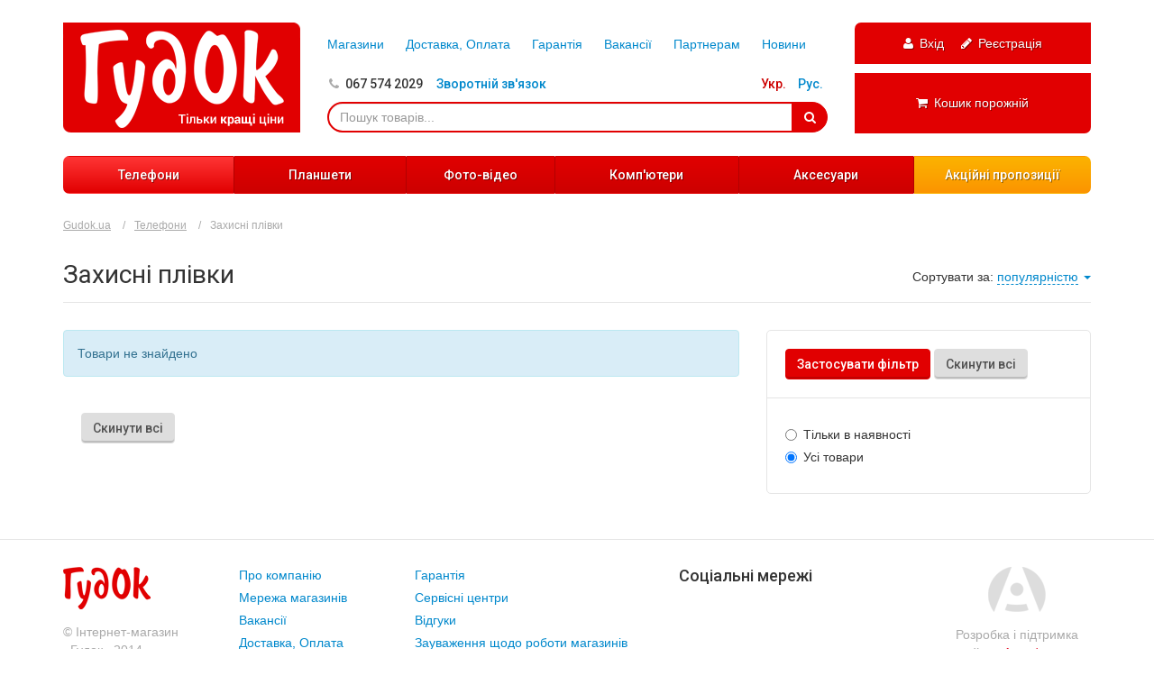

--- FILE ---
content_type: text/html; charset=UTF-8
request_url: https://www.gudok.ua/uk/catalog/mobile/protector/49-Yoobao/
body_size: 34971
content:
<!DOCTYPE html><html class="no-js" lang="uk">
<head>
    <base href="https://www.gudok.ua/">
    <meta charset="utf-8">
    <meta name="viewport" content="width=device-width, initial-scale=1.0, maximum-scale=1.0, user-scalable=no">
    
    <meta http-equiv="Content-Type" content="text/html; charset=utf-8">
    <meta http-equiv="Content-Language" content="uk">
    <meta itemprop="name" content="gudok.ua">
    <meta itemprop="image" content="https://www.gudok.ua/images/logo.jpg">
    <meta name="google-site-verification" content="" />
    <title>Телефони / Захисні плівки</title>
    <meta name="description" content="">
    <meta name="keywords" content="Гудок,купити,Львів,дешеві,телефони,телефон,найдешевший,надійний,інтернет,магазин,мобільні,мобільний,купити,мобільний,знижки,акція,розпродаж,ціна,зв&#039;язок,звязок,каталог,самсунг,Samsung,Lenovo,Nokia,apple,Iphone,prestigio,Fly,Lg,HTC,Sony,планшет,ноут">
    
    <meta itemprop="description" content="">
    
    <meta name="author" content="https://www.asvada.com/">
    <meta name="copyright" content="gudok.ua">
    
    <link rel="image_src" href="https://www.gudok.ua/img/logo.png"/>
    <link rel="icon" href="https://www.gudok.ua/favicon.png" type="image/x-icon">
    <link rel="shortcut icon" href="https://www.gudok.ua/favicon.png" type="image/x-icon">
    
    <!-- Bootstrap -->
    <link href="https://www.gudok.ua/css/bootstrap.css?20150112" rel="stylesheet">
    <link href="https://www.gudok.ua/css/font-awesome.min.css?20150112" rel="stylesheet" id="font-awesome">
    <link href="https://www.gudok.ua/css/owl.carousel.css?20150112" rel="stylesheet">
    
    <link href="https://www.gudok.ua/css/main.css?20150112"  rel="stylesheet" type="text/css" media="all" id="global-styles">
    
    <!-- SCRIPTS -->
    <script type="text/javascript" src="https://www.gudok.ua/js/jquery-latest.js?20150112"></script>
    <script type="text/javascript" src="https://www.gudok.ua/js/bootstrap.min.js?20150112"></script>
    <script type="text/javascript" src="https://www.gudok.ua/js/bootstrap-hover-dropdown.min.js?20150112"></script><!-- Bootstrap Hover Dropdown -->
    <script type="text/javascript" src="https://www.gudok.ua/js/owl.carousel.min.js?20150112"></script><!-- Owl Carousel -->
    
        
    <script type="text/javascript" src="https://www.gudok.ua/js/jquery.ui-slider.js?20150112"></script><!-- Price Range Slider -->
    <link href="https://www.gudok.ua/css/jquery.mCustomScrollbar.css?20150112" rel="stylesheet"><!-- CustomScrollbar -->
    <script type="text/javascript" src="https://www.gudok.ua/js/jquery.mCustomScrollbar.concat.min.js?20150112"></script><!-- CustomScrollbar -->
    <link href="https://www.gudok.ua/css/jquery.raty.css?20150112" rel="stylesheet"><!-- Rating stars Raty -->
    <script type="text/javascript" src="https://www.gudok.ua/js/jquery.raty.js?20150112"></script><!-- Rating stars Raty -->



    <link href="https://www.gudok.ua/css/jquery.fancybox.css?20150112" rel="stylesheet" type="text/css" media="all">
    <link href="https://www.gudok.ua/css/jquery.fancybox-thumbs.css?20150112" rel="stylesheet" type="text/css" media="all">
    <script type="text/javascript" src="https://www.gudok.ua/js/jquery.fancybox.pack.js?20150112"></script>
    <script type="text/javascript" src="https://www.gudok.ua/js/jquery.fancybox-thumbs.js?20150112"></script>

    
            
 
 
    <!--[if lt IE 9]>
    <script type="text/javascript" src="https://www.gudok.ua/html5shiv.js?20150112"></script>
    <script type="text/javascript" src="https://www.gudok.ua/respond.min.js?20150112"></script>
    <![endif]-->
    <script type="text/javascript" >
    var lang='uk';
    var htm_root='https://www.gudok.ua/';
    var htm_root_lang='https://www.gudok.ua/uk/';
    var comparingPage='false';
    </script>
    <link href="https://www.gudok.ua/css/patch.css?20150112" rel="stylesheet" type="text/css" media="all">
    <script type="text/javascript" src="https://www.gudok.ua/js/func.js?20150112"></script>
    <script>
(function(i,s,o,g,r,a,m){i['GoogleAnalyticsObject']=r;i[r]=i[r]||function(){
(i[r].q=i[r].q||[]).push(arguments)},i[r].l=1*new Date();a=s.createElement(o),
m=s.getElementsByTagName(o)[0];a.async=1;a.src=g;m.parentNode.insertBefore(a,m)
})(window,document,'script','//www.google-analytics.com/analytics.js','ga');
ga('create', 'UA-57637621-1', 'auto');
ga('send', 'pageview');
</script></head>
<body>
	<div class="l-header">
        <div class="container">
            <div class="row">
                <!-- logo -->
                <div class="col-md-3 col-sm-4">
                    <a href="" class="l-header-logo">
                        <img src="img/logo.png" alt="Gudok.ua">
                    </a>
                </div>

                <div class="col-md-3 col-sm-8 col-md-push-6">

                    <!-- User -->
                    
                    <div class="l-header-right-block l-header-right-user">
                                                    <a href="https://www.gudok.ua/uk/user/" class="c-link-icon"><i class="fa fa-user"></i> <span class="hidden-xs">Вхід</span></a>
                            <a href="https://www.gudok.ua/uk/user/?register" class="c-link-icon"><i class="fa fa-pencil"></i> <span class="hidden-xs">Реєстрація</span></a>
                                                </div>

                    <!-- cart -->
                    <div class="l-header-right-block l-header-right-cart">
                        <a href="https://www.gudok.ua/uk/user/cart/" class="c-link-icon"><i class="fa fa-shopping-cart"></i> <span class="hidden-xs">Кошик порожній</span><span class="hidden-lg hidden-md hidden-sm">0</span></a> 


                    </div>

                </div>

                <div class="clearfix visible-xs"></div>

                <div class="col-sm-12 col-md-6 col-md-pull-3">
                    <div class="l-header-links hidden-xs">
                        <a href="https://www.gudok.ua/uk/network/">Магазини</a>
                        <a href="https://www.gudok.ua/uk/delivery/">Доставка, Оплата</a>
                        <a href="https://www.gudok.ua/uk/warranty/">Гарантія</a>
                        <a href="https://www.gudok.ua/uk/jobs/">Вакансії</a>
                        <a href="https://www.gudok.ua/uk/partners/">Партнерам</a>
                        <a href="https://www.gudok.ua/uk/news/">Новини</a>
                    </div>
                    
                    <ul class="l-header-phones hidden-xs">
                        <li class="dropdown">
                            <a href="#" data-toggle="dropdown">067 574 2029 </a>
                        </li>

                        <li><a id="toggle_callback" href="#modal-callback" data-toggle="modal">Зворотній зв'язок</a></li>
                        <li class="l-header-lng">
                            <a href="https://www.gudok.ua/uk/catalog/mobile/protector/49-Yoobao/"  class="active" >Укр.</a>
                            <a href="https://www.gudok.ua/ru/catalog/mobile/protector/49-Yoobao/"   >Рус.</a>
                        </li>
                    </ul>                    
                    
                    
                        <form action="https://www.gudok.ua/uk/catalog/search/" enctype="multipart/form-data" method="post">
                    <div class="input-group l-header-search">
                        <input type="text" class="form-control" placeholder="Пошук товарів..." name="search_string" value="">
                        <span class="input-group-btn">
                            <button class="btn btn-primary" type="submit" name="do_search"><i class="fa fa-search"></i></button>
                        </span>
                    </div><!-- /input-group -->
                        </form>
                </div>

            </div><!-- /.row -->

            <div class="l-header-nav">

                <button type="button" class="l-header-nav-toggle collapsed" data-toggle="collapse" data-target="#l-header-navigation">Категорії товарів</button>

                <div class="collapse" id="l-header-navigation">
                                  <ul class="l-header-nav-in">
			                      <li class="dropdown active">
                          <a href="https://www.gudok.ua/uk/catalog/mobile/"  data-hover="dropdown" data-delay="700" data-close-others="true">Телефони</a>
                              <ul class="dropdown-menu">
					                            <li><a href="https://www.gudok.ua/uk/catalog/mobile/phone/">Мобільні телефони</a></li>
							                            <li><a href="https://www.gudok.ua/uk/catalog/mobile/card/">Карти пам'яті</a></li>
							                            <li><a href="https://www.gudok.ua/uk/catalog/mobile/protector/">Захисні плівки</a></li>
							                            <li><a href="https://www.gudok.ua/uk/catalog/mobile/headphone/">Навушники</a></li>
							                            </ul>
                      </li>
					                      <li class="dropdown">
                          <a href="https://www.gudok.ua/uk/catalog/tab/"  data-hover="dropdown" data-delay="700" data-close-others="true">Планшети</a>
                              <ul class="dropdown-menu">
					                            <li><a href="https://www.gudok.ua/uk/catalog/tab/tablet/">Планшети</a></li>
							                            <li><a href="https://www.gudok.ua/uk/catalog/tab/ebook/">Електронні книги</a></li>
							                            </ul>
                      </li>
					                      <li class="dropdown">
                          <a href="https://www.gudok.ua/uk/catalog/fotovideo/"  data-hover="dropdown" data-delay="700" data-close-others="true">Фото-відео</a>
                              <ul class="dropdown-menu">
					                            <li><a href="https://www.gudok.ua/uk/catalog/fotovideo/fotocamera/">Фотоапарати</a></li>
							                            <li><a href="https://www.gudok.ua/uk/catalog/fotovideo/videocamera/">Відеокамери</a></li>
							                            <li><a href="https://www.gudok.ua/uk/catalog/fotovideo/fotoframe/">Фоторамки</a></li>
							                            </ul>
                      </li>
					                      <li class="dropdown">
                          <a href="https://www.gudok.ua/uk/catalog/computer/"  data-hover="dropdown" data-delay="700" data-close-others="true">Комп'ютери</a>
                              <ul class="dropdown-menu">
					                            <li><a href="https://www.gudok.ua/uk/catalog/computer/notebook/">Ноутбуки</a></li>
							                            </ul>
                      </li>
					                      
                                    <li class="dropdown">
                      <a href="" data-toggle="dropdown" data-hover="dropdown" data-delay="700" data-close-others="true">Аксесуари</a>
                          <ul class="dropdown-menu">
                            <li><a href="https://www.gudok.ua/uk/catalog/mobile/card/">Карти пам'яті</a></li><li><a href="https://www.gudok.ua/uk/catalog/mobile/protector/">Захисні плівки</a></li><li><a href="https://www.gudok.ua/uk/catalog/mobile/headphone/">Навушники</a></li>                        </ul>
                  </li>
                    
                                    <li class="special"><a href="https://www.gudok.ua/uk/promo/">Акційні пропозиції</a></li>
			</ul>
			                </div>

            </div><!-- /.l-header-nav -->


        </div><!-- /.container -->
	</div><!-- /.l-header --><div class="l-content" role="main">
    <div class="container">

<ol class="breadcrumb">
    <li><a href="">Gudok.ua</a></li>
    <li class="active"><a href="https://www.gudok.ua/uk/catalog/mobile/">Телефони</a></li>
    <li class="active">Захисні плівки</li>
</ol>






<header class="c-page-heading-underlined">
    <h1>Захисні плівки</h1>
    <div class="c-page-heading-underlined-dropdown dropdown">
        Сортувати за: <a href="https://www.gudok.ua/uk/catalog/mobile/protector/49-Yoobao/?s=priority" data-toggle="dropdown" class="c-link-ajax"><span>популярністю</span> <b class="caret"></b></a>
        <ul class="dropdown-menu c-dropdown">
            <li ><a href="https://www.gudok.ua/uk/catalog/mobile/protector/49-Yoobao/?s=name">назвою</a></li><li class="active"><a href="https://www.gudok.ua/uk/catalog/mobile/protector/49-Yoobao/?s=priority">популярністю</a></li><li ><a href="https://www.gudok.ua/uk/catalog/mobile/protector/49-Yoobao/?s=price-up">ціною (від дешевих)</a></li><li ><a href="https://www.gudok.ua/uk/catalog/mobile/protector/49-Yoobao/?s=price-down">ціною (від дорогих)</a></li><li ><a href="https://www.gudok.ua/uk/catalog/mobile/protector/49-Yoobao/?s=date">новинки</a></li>        </ul>
    </div>
</header>

<div class="row">
    
        <!-- Filter -->
    <div class="col-md-4 col-md-push-8">
        <form action="" enctype="multipart/form-data" method="post">

            <button type="button" data-toggle="collapse" data-target="#filter-collapse" class="sh-filter-toggle collapsed">Фільтр</button>
    
            <div class="sh-filter collapse" id="filter-collapse">
    
                <!-- Filter item -->
            
                <div class="sh-filter-item apply_filter_row">
                    <button type="submit" class="btn btn-primary btn-embossed">Застосувати фільтр</button>
                    <button type="submit" class="btn btn-default btn-embossed" name="reset_filter">Скинути всі</button>
                </div>
                            <!-- Price Slider -->
                <div class="sh-filter-item" style="display:none">
                    <h3>Ціна</h3>
                        
                    <div class="form-group sh-filter-item-fromto">
                        <div class="sh-filter-item-fromto-part">
                            <label for="price-slider-min" class="sr-only">від</label>
                            <input name="filter[i_mobile_protector][min_price]" type="text" class="form-control fromto-slider-range-min from_to_slider filter_control"  id="price-slider-min" value="0" rev="price-slider">
                        </div>
    
                        <span>-</span>
    
                        <div class="sh-filter-item-fromto-part">
                            <label for="price-slider-max" class="sr-only">до</label>
                            <input name="filter[i_mobile_protector][max_price]" type="text" class="form-control fromto-slider-range-max from_to_slider filter_control" id="price-slider-max" value="0" data-max="0" rev="price-slider">
                        </div>
    
                        <span>грн.</span>
    
                    </div>
    
                    <div class="sliderCont">
                        <div class="fromto-slider" id="price-slider" data-step="1"  data-min="0" data-max="0"></div>
                    </div>
    
                    <script>$("#price-slider").slider({min: 0,max: 0,values: [0,0]});</script>
    
                </div><!-- /.sh-filter-item -->
                



                        
                        
                <!-- Filter item -->
                <div class="sh-filter-item">
                    <div class="radio">
                        <label>
                            <input  class="filter_control" type="radio" name="filter[i_mobile_protector][count]" value="1" > Тільки в наявності                        </label>
                    </div>
                    <div class="radio">
                        <label >
                            <input  class="filter_control" type="radio" name="filter[i_mobile_protector][count]" value="0" checked> Усі товари                        </label>
                    </div>
                </div><!-- /.sh-filter-item -->
                            <script language="javascript">
                        $('.sh-filter-item').on('click mouseover mouseenter',function(){
                move_filter_submit($('input:eq(0)',this));  
            });
            function move_filter_submit(el)
                {
                var this_container=$(el).closest('.sh-filter-item');
                $(".apply_filter_row").insertBefore( this_container);
                }
            </script>                
            </div><!-- /.sh-filter -->
        </form>

    </div>

    <div class="c-spacer30-md"></div>
    <!-- Items List -->
    <div class="col-md-8 col-md-pull-4">

                        <div class="alert alert-info">
                    Товари не знайдено                </div>
            <form action="" enctype="multipart/form-data" method="post">
                <div class="sh-filter-item">
                    <button type="submit" class="btn btn-default btn-embossed" name="reset_filter">Скинути всі</button>
                </div>
            </form>
            

    </div><!-- /.col-md-8 -->

</div><!-- /.row -->

    </div><!--/.container -->
</div><!-- /.l-content -->
<div class="l-footer" id="footer">
    <div class="container">

        <div class="row">

            <div class="col-md-2 col-sm-3 hidden-xs">
                <div class="l-footer-copyright">
                    <img src="img/logo_footer.png" alt="">

                    &copy; Інтернет-магазин «Гудок» 2014

                </div>
            </div><!-- /.col-md-2 -->

            <div class="col-md-2 col-sm-3">
                <ul class="l-footer-menu">
                    <li><a href="https://www.gudok.ua/uk/about/">Про компанію</a></li>
                    <li><a href="https://www.gudok.ua/uk/network/">Мережа магазинів</a></li>
                    <li><a href="https://www.gudok.ua/uk/jobs/">Вакансії</a></li>
                    <li><a href="https://www.gudok.ua/uk/delivery/">Доставка, Оплата</a></li>
                </ul>
            </div><!-- /.col-md-2 -->

            <div class="col-sm-3">
                <ul class="l-footer-menu">
                    <li><a href="https://www.gudok.ua/uk/warranty/">Гарантія</a></li>
                    <li><a href="https://www.gudok.ua/uk/service/">Сервісні центри</a></li>
                    <li><a href="https://www.gudok.ua/uk/testimonials/">Відгуки</a></li>
                    <li><a  id="toggle_appeal" href="#modal-appeal" data-toggle="modal" >Зауваження щодо роботи магазинів</a></li>
                </ul>
            </div><!-- /.col-sm-3 -->

            <div class="c-spacer30-sm"></div>

            <div class="col-sm-3">
                <h2>Соціальні мережі</h2>

                <ul class="l-footer-social">
<!--                    <li><a href="http://vk.com/salon_zvyazku_gudok" class="vkontakte" target="_blank"><i class="fa fa-vk"></i></a></li>-->
<!--                    <li><a href="https://www.facebook.com/profile.php?id=100007049680607" class="facebook" target="_blank"><i class="fa fa-facebook"></i></a></li>-->
<!--                    <li><a href="http://ok.ru/profile/560094110104" class="ok" target="_blank"><img src="--><!--img/icons/odnoklassniki.png"></a></li>-->
                </ul>

            </div>

            <div class="col-md-2 hidden-sm hidden-xs">
                <div class="l-footer-asvada">
                    <a href="https://www.asvada.com/" target="_blank"><img src="img/asvada.png" alt="Асвада"></a>
                    <a href="https://www.asvada.com/" target="_blank">Розробка і підтримка сайту - <span>Asvada.com</span></a>
                </div>
            </div>

        </div><!-- /.row -->

    </div><!-- ./container -->

</div><!-- /.l-footer -->
<div class="l-compare-bar" id="compare_bar" style="display:none" >
        <div class="container">

            <ul class="l-compare-bar-list">
                            </ul>

            <div class="l-compare-bar-buttons">
                <form action="https://www.gudok.ua/uk/compare/i_mobile_protector.html" method="post" enctype="multipart/form-data">
                <button type="submit" class="btn btn-primary btn-xs"><i class="fa fa-files-o"></i> Порівняти</button>
                <button type="button" class="btn btn-default btn-xs compare_button" data-item='clear' data-table='none'><i class="fa fa-refresh"></i> Очистити</button>
                </form>
            </div>
            <div id="compare_count" style="display:none">0</div>

        </div>
</div>
    <!-- Call Back Modal -->
    <div class="modal fade" id="modal-callback" tabindex="-1" role="dialog" aria-labelledby="myModalLabel" aria-hidden="true">
        <div class="modal-dialog">
            <div class="modal-content">
                <div class="modal-header">
                    <button type="button" class="close" data-dismiss="modal"><span aria-hidden="true">&times;</span><span class="sr-only">Закрити</span></button>
                    <h4 class="modal-title" id="myModalLabel">Зворотній дзвінок</h4>
                </div>
                <div class="modal-body">

                                            <form class="form mrgb20" action="" enctype="multipart/form-data" method="post" id="callback_form">
    
                             
                            <div class="row">
                                <div class="col-sm-6">
                                    <div class="form-group ">
                                        <label for="callbackName" class="control-label">Ваше ім'я</label>
                                        <input type="text" class="form-control" id="callbackName" name="callbackName" value="">
                                    </div>
                                </div>
                                <div class="col-sm-6">
                                    <div class="form-group ">
                                        <label for="callbackPhone" class="control-label">Телефон</label>
                                        <input type="text" class="form-control" id="callbackPhone" name="callbackPhone" value="">
                                    </div>
                                </div>
                            </div>
    
    
                            <!-- This alert appears only if they didn't fill all fields -->
                            <div class="alert alert-danger error_msg2" id="error_message3" style="display:none">
                                Усі поля обо'вязкові до заповнення!                            </div>
    
                            <button type="submit" class="btn btn-primary" name="do_callback">Замовити дзвінок</button>
    
                        </form>
    
                        <div class="c-text-red">Усі поля обо'вязкові до заповнення!</div>
                        <script language="javascript">
                        $("#callback_form").submit(function(){
                            $(".error_msg2").hide();
                            $(".form-group").removeClass('has-error');
                            var returner=true;
                            if ($("#callbackName").val().length<2){returner=false;$("#callbackName").closest('.form-group').addClass('has-error');}	
                            if ($("#callbackPhone").val().length<6){returner=false;$("#callbackPhone").closest('.form-group').addClass('has-error');}	
                            
                            if(!returner) {event.preventDefault();$('#error_message3').show();}
                        });
                        
                        </script>
                                        </div>
            </div>
        </div>
    </div>
                <!-- Buy  Modal -->
    <div class="modal fade" id="modal-appeal" tabindex="-1" role="dialog" aria-labelledby="appealLabel" aria-hidden="1true">
        <div class="modal-dialog">
            <div class="modal-content">
                <div class="modal-header">
                    <button type="button" class="close" data-dismiss="modal"><span aria-hidden="true">&times;</span><span class="sr-only">Закрити</span></button>
                    <h4 class="modal-title" id="appealLabel">Зауваження щодо роботи магазинів</h4>
                </div>
                <div class="modal-body">

                    <div class="help-block" id="appeal_help">
                        Опишіть, будь ласка, своє зауваження і ми на нього відреагуємо..
                    </div>
                    
                                            <form class="form mrgb20" action="" enctype="multipart/form-data" method="post" id="appeal_form">
    
                            <div class="row">
                                <div class="col-sm-6">
                                    <div class="form-group ">
                                        <label for="appealName" class="control-label">Ваше ім'я</label>
                                        <input type="text" class="form-control" id="appealName" name="appealName" value="">
                                    </div>
                                </div>
                                <div class="col-sm-6">
                                    <div class="form-group ">
                                        <label for="appealPhone" class="control-label">Телефон</label>
                                        <input type="text" class="form-control" id="appealPhone" name="appealPhone" value="">
                                    </div>
                                </div>
                            </div>
                            <div class="row">
                                <div class="col-sm-6">
                                    <div class="form-group ">
                                        <label for="appealEmail" class="control-label">Email</label>
                                        <input type="email" class="form-control" id="appealEmail" name="appealEmail" value="">
                                    </div>
                                </div>
                            </div>
                            
                            <div class="form-group">
                                <label for="appealComment" class="control-label">Зауваження</label>
                                <textarea rows="5" class="form-control" id="appealComment" name="appealComment"></textarea>
                            </div>
    
                            <!-- This alert appears only if they didn't fill all fields -->
                            <div class="alert alert-danger error_msg2" id="error_message4" style="display:none">
                                Усі поля обо'вязкові до заповнення!                            </div>
                            <button type="submit" class="btn btn-primary" name="do_appeal">Надіслати</button>
    
                        </form>
    
                        <div class="c-text-red">Усі поля обо'вязкові до заповнення!</div>
                        <script language="javascript">
                        $("#appeal_form").submit(function(){
                            $(".error_msg2").hide();
                            $(".form-group").removeClass('has-error');
                            var returner=true;
                            if (!mail_check($("#appealEmail").val())){returner=false;$("#appealEmail").closest('.form-group').addClass('has-error');}	
                            if ($("#appealName").val().length<2){returner=false;$("#appealName").closest('.form-group').addClass('has-error');}	
                            if ($("#appealPhone").val().length<6){returner=false;$("#appealPhone").closest('.form-group').addClass('has-error');}	
                            if ($("#appealComment").val().length<10){returner=false;$("#appealComment").closest('.form-group').addClass('has-error');}	
                            
                            if(!returner) {event.preventDefault();$('#error_message4').show();}
                        });
                        
                        </script>
                        

                </div>
            </div>
        </div>
    </div>
                <!-- Buy  Modal -->
    <div class="modal fade" id="modal-available" tabindex="-1" role="dialog" aria-labelledby="myModalLabel" aria-hidden="1true">
        <div class="modal-dialog">
            <div class="modal-content">
                <div class="modal-header">
                    <button type="button" class="close" data-dismiss="modal"><span aria-hidden="true">&times;</span><span class="sr-only">Закрити</span></button>
                    <h4 class="modal-title" id="myModalLabel"><span class="available_price available_action" style="display:none">Повідомити про зміну ціни товару</span><span class="available_count available_action">Повідомити про наявність товару</span></h4>
                </div>
                <div class="modal-body" id="available_not_sent">

                    <span class="available_price available_action" style="display:none">Повідомити про зміну ціни товару</span><span class="available_count available_action">Повідомити про наявність товару</span> <strong class="l-cheaper-product" id="available_product" style="display:inline"></strong> 
                    
                                            <form class="form mrgb20" action="" enctype="multipart/form-data" method="post" id="available_form">
    
                            <div class="row">
                                <div class="col-sm-6">
                                    <div class="form-group ">
                                        <label for="availableName" class="control-label">Ваше ім'я</label>
                                        <input type="text" class="form-control" id="availableName" name="availableName" value="">
                                    </div>
                                </div>
                                <div class="col-sm-6">
                                    <div class="form-group ">
                                        <label for="availablePhone" class="control-label">Телефон</label>
                                        <input type="text" class="form-control" id="availablePhone" name="availablePhone" value="">
                                    </div>
                                </div>
                            </div>
                            <div class="row">
                                <div class="col-sm-6">
                                    <div class="form-group ">
                                        <label for="availableEmail" class="control-label">Email</label>
                                        <input type="email" class="form-control" id="availableEmail" name="availableEmail" value="">
                                    </div>
                                </div>
                            </div>
                            
    
                            <!-- This alert appears only if they didn't fill all fields -->
                            <div class="alert alert-danger error_msg2" id="error_message5" style="display:none">
                                Усі поля обо'вязкові до заповнення!                            </div>
                            <input type="hidden" name="available_type" id="available_type" value="">
                            <input type="hidden" name="available_item" id="available_item" value="">
                            <input type="hidden" name="available_item_item" id="available_item_item" value="">
                            <input type="hidden" name="available_item_table" id="available_item_table" value="">
                            <button type="submit" class="btn btn-primary" name="do_available">Надіслати</button>
    
                        </form>
    
                        <div class="c-text-red">Усі поля обо'вязкові до заповнення!</div>
                        <script language="javascript">
                        $("#available_form").submit(function(){
                            $(".error_msg2").hide();
                            $(".form-group").removeClass('has-error');
                            var returner=true;
                            if (!mail_check($("#availableEmail").val())){returner=false;$("#availableEmail").closest('.form-group').addClass('has-error');}	
                            if ($("#availableName").val().length<2){returner=false;$("#availableName").closest('.form-group').addClass('has-error');}	
                            if ($("#availablePhone").val().length<6){returner=false;$("#availablePhone").closest('.form-group').addClass('has-error');}	
                            
                            if(!returner) {event.preventDefault();$('#error_message5').show();}
                        });
                        
                        </script>
                        

                </div>
                
                <div class="modal-body" id="available_sent" style="display:none">
                    <div class="alert alert-info">
                        Дякуємо за Ваше звернення. Ми зв'яжемось з Вами найстисліші терміни                    </div>
                </div>
            
            </div>
        </div>
    </div>
<a id="toggle_available" href="#modal-available" data-toggle="modal"></a>            

</body>
</html>
